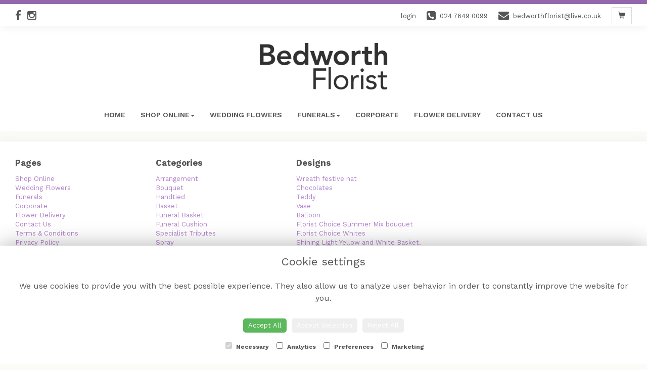

--- FILE ---
content_type: text/html;charset=UTF-8
request_url: https://www.bedworthflorist.com/sitemap.htm
body_size: 8268
content:
<!DOCTYPE html><html lang="en"><head><meta http-equiv="Content-Type" content="text/html; charset=UTF-8"><meta http-equiv="X-UA-Compatible" content="IE=edge"><meta name="viewport" content="width=device-width, initial-scale=1"><script type="application/ld+json">
    {
      "@context": "https://schema.org",
      "@type": "Florist",
      "url": "/",
      "logo": "/upload/mt/bed271/images/logos/logo.png",
      "name": "Bedworth Florist",   
      "email": "bedworthflorist@live.co.uk",
      "telephone": "024 7649 0099",
      "address": {
        "@type": "PostalAddress",
    "streetAddress": "1 Leicester Street","addressLocality": "Bedworth","addressRegion": "Warwickshire","postalCode":"CV12 8GG","addressCountry":"GB"
  
      },
	"contactPoint": {
	  "@type": "ContactPoint",
	  "telephone": "024 7649 0099",
	  "email": "bedworthflorist@live.co.uk"
		}
    }
    </script><script src="/upload/scripts/jquery-1.11.3.min.js"></script><script src="/upload/scripts/jquery.browser.min.js"></script><script src="/upload/scripts/jquery.validate.js"></script><script> 

	//storage of this and previous page
	sessionStorage.setItem('from',sessionStorage.getItem("is"));
    sessionStorage.setItem('is',window.location.href);

    console.log('s 1');
</script><link rel="shortcut icon" href="/upload/mt/bed271/images/favicon.ico"><link href="/upload/bootstrap/css/bootstrap.min.css" rel="stylesheet"><link href="/upload/styles/styles.css" rel="stylesheet"><link href="/upload/styles/cookie.css" rel="stylesheet"><link href="/upload/mt/bed271/styles/styles-color.css" rel="stylesheet"/><link href="/upload/mt/bed271/styles/styles-custom.css" rel="stylesheet"/><link href="/share/font-awesome/css/fontawesome-all.css" rel="stylesheet"><link href="/share/font-awesome/css/font-awesome.min.css" rel="stylesheet" media="none" onload="if(media!='all')media='all'"><!--[if lt IE 9]><script src="https://oss.maxcdn.com/html5shiv/3.7.2/html5shiv.min.js"></script><script src="https://oss.maxcdn.com/respond/1.4.2/respond.min.js"></script><![endif]--><title> | Bedworth Florist | Bedworth | Warwickshire</title><meta name="description" content="Bedworth Florist. Bespoke Flowers for every occasion. Flower Delivery in Bedworth, Warwickshire. We offer SAME DAY delivery."/><script async src="https://www.googletagmanager.com/gtag/js?id=UA-78410270-55"></script><script>
  window.dataLayer = window.dataLayer || [];
  function gtag(){dataLayer.push(arguments);}
  gtag('js', new Date());

  gtag('config', 'UA-78410270-55');
</script><style>.addressData-right li:last-of-type, .leftExtras {display:none;}
</style><script async src="https://www.googletagmanager.com/gtag/js?id=G-CHRVQ85CWM"></script><script>
  window.dataLayer = window.dataLayer || [];
  function gtag(){dataLayer.push(arguments);}
  gtag('js', new Date());

  gtag('config', 'G-CHRVQ85CWM');
</script><meta property="og:image" content="/upload/mt/bed271/upload/files/images/panels/12-valentines-2025.jpg"/></head><body class="page"><noscript><p class="highlight" id="jswarning">Javascript is disabled in your browser, please enable it to continue using this website.</p></noscript><ul id="accessibility"><li><a href="/" title="Home" accesskey="1">Return to the Homepage</a><li><a href="#leftNavigator" title="Skip to categories">Skip to categories</a></li><li><a href="#info" accesskey="s" title="Skip to content">Skip to content</a></li><li><a href="#sitemap" accesskey="3" title="Sitemap">View SitemapView Sitemap</a></li></ul><div class="container-fluid navbar-fixed-top head-container page" id="headContainer"><div class="container-fluid"><div class="page-header hidden-xs"><div class="row addressData"><div class="col-xs-6 col-sm-3"><div class="socialHead"><a href="https://www.facebook.com/bedworth.florist" title="Find us on Facebook" target="_blank"><i class="fa fa-facebook"></i></a><a href="https://www.instagram.com/floristbedworth/" target="_blank"><i class="fa fa-instagram"></i></a></div></div><div class="col-xs-6 col-sm-9 text-right"><ul class="list-inline addressData-right"><li><span id="addTel" class="headLogin"><a href="/user-login.htm">login</a></span></li><li><span id="addTel"><a href="tel:024 7649 0099"><i class="fa fa-phone-square"></i><span class="hidden-xs">024 7649 0099</span></a></span></li><li><span id="addEmail"><a href="mailto:bedworthflorist@live.co.uk"><i class="fa fa-envelope"></i><span class="hidden-xs">bedworthflorist@live.co.uk</span></a></span></li><li><a class="btn btn-header headCart" href="/shoppingCart.htm?cartdo=view"><span class="glyphicon glyphicon-shopping-cart" aria-hidden="true"></span><span id="cartItemTotal"></span></a></li><li style="padding-left:3px;"><a class="btn btn-header headSearch" data-toggle="collapse" href="#collapseSearch" aria-expanded="false" aria-controls="collapseSearch"><span class="glyphicon glyphicon-search" aria-hidden="true"></span></a></li><button type="button" class="navbar-toggle collapsed" data-toggle="collapse" data-target="#mobilenav" aria-expanded="false" aria-controls="navbar"><span class="sr-only">Toggle navigation</span><span class="icon-bar"></span><span class="icon-bar"></span><span class="icon-bar"></span></button><div class="collapse" id="collapseSearch"><div class="well"><div class="form-group"><div class="input-group"><input type="text" name="searchBy" id="searchBy" class="form-control" placeholder="Search"/><div class="input-group-addon"><a href="javascript:goToPage();">go</a></div></div></div></div></div></ul></div></div></div><div class="container-fluid noPadding hidden-sm hidden-md hidden-lg visible-xs-*"><div class="row addressDataMobile"><div class="col-xs-2 headerTel"><span><a href="tel:024 7649 0099"><i class="fa fa-phone-square"></i></a></span></div><div class="col-xs-2 headerEmail"><span><a href="mailto:bedworthflorist@live.co.uk"><i class="fa fa-envelope"></i></a></span></div><div class="col-xs-2 headerCart"><a href="/shoppingCart.htm?cartdo=view"><i class="fas fa-shopping-basket" aria-hidden="true"></i><span id="cartItemTotal"></span></a></div><div class="col-xs-2 headerSearch"><a data-toggle="collapse" class="searchButton" href="#collapseSearch2" aria-expanded="false" aria-controls="collapseSearch2"><i class="fa fa-search" aria-hidden="true"></i></a></div><div class="col-xs-2"><button type="button" class="navbar-toggle collapsed" data-toggle="collapse" data-target="#mobilenav" aria-expanded="false" aria-controls="navbar"><span class="sr-only">Toggle navigation</span><span class="icon-bar"></span><span class="icon-bar"></span><span class="icon-bar"></span></button></div></div><script>
 
// MOBILE SEARCH START 
function goToPage2() 
{
    var initial = "/search/design.htm?term=";
    var searchString = document.getElementById("searchBy2").value;
    window.location.assign(initial+searchString);
}
</script><div class="collapse" id="collapseSearch2"><div class="well"><div class="form-group"><div class="input-group"><input type="text" name="searchBy2" id="searchBy2" class="form-control" placeholder="Search"/><div class="input-group-addon"><a href="javascript:goToPage2();">go</a></div></div></div></div></div><div id="mobilenav" class="collapse"><nav class=""><div><ul class="mobile-nav"><li class="page1"><a title="Home" href="/">Home</a></li><li class="dropdown page2"><a title="Shop Online" href="#" class="dropdown-toggle" data-toggle="dropdown">Shop Online<span class="caret"></span></a><ul class="dropdown-menu columns" role="menu"><li class="page2"><a title="Shop Online" href="/shop-online.htm">Shop Online</a></li><li class="dropdown-header">Gift Occasions</li><li><a href="/occasion-1/anniversary.htm" title="Anniversary">Anniversary</a></li><li><a href="/occasion-12/autumn.htm" title="Autumn">Autumn</a></li><li><a href="/occasion-2/birthday.htm" title="Birthday">Birthday</a></li><li><a href="/occasion-3/congratulations.htm" title="Congratulations">Congratulations</a></li><li><a href="/occasion-13/funeral.htm" title="Funeral">Funeral</a></li><li><a href="/occasion-4/get-well-soon.htm" title="Get Well Soon">Get Well Soon</a></li><li><a href="/occasion-7/new-born.htm" title="New Born">New Born</a></li><li><a href="/occasion-5/retirement.htm" title="Retirement">Retirement</a></li><li><a href="/occasion-6/thank-you.htm" title="Thank You">Thank You</a></li><li class="divider"></li><li class="dropdown-header">Funeral Flowers</li><li><a title="Our Work" href="/our-work.htm">Our Specialist Tributes</a></li><li><a href="/category-121/letters-and-names.htm" title="Letters and Names Designs">Letters and Names</a></li><li><a href="/category-28/sheaves.htm" title="Sheaves Designs">Sheaves</a></li><li><a href="/category-23/spray.htm" title="Spray Designs">Spray</a></li><li><a href="/category-20/funeral-basket.htm" title="Funeral Basket Designs">Funeral Basket</a></li><li><a href="/category-21/funeral-cushion.htm" title="Funeral Cushion Designs">Funeral Cushion</a></li><li><a href="/category-24/wreath.htm" title="Wreath Designs">Wreath</a></li><li><a href="/category-25/funeral-posies.htm" title="Funeral Posies Designs">Funeral Posies</a></li><li><a href="/category-26/hearts-&-crosses.htm" title="Hearts & Crosses Designs">Hearts & Crosses</a></li><li class="divider"></li><li class="dropdown-header">Finishing Touches</li><li class="divider"></li></ul></li><li class="page4"><a title="Wedding Flowers" href="/wedding-flowers.htm">Wedding Flowers</a></li><li class="dropdown page5"><a title="Funerals" href="#" class="dropdown-toggle" data-toggle="dropdown">Funerals<span class="caret"></span></a><ul class="dropdown-menu" role="menu"><li class="page5"><a title="Funerals" href="/funerals.htm">Funerals</a></li><li class="page29"><a href="/our-work.htm">Our Work</a></li></ul></li><li class="page7"><a title="Corporate" href="/corporate.htm">Corporate</a></li><li class="page9"><a title="Flower Delivery" href="/flower-delivery.htm">Flower Delivery</a></li><li class="page10"><a title="Contact Us" href="/contact-us.htm">Contact Us</a></li></ul><div class="testLogin"><div class="btn btn-default adminButton"><a href="/user-login.htm"><i class="fa fa-user"></i> Login</a></div></div></div></div></div></nav></div></div></div></div><div class="container-fluid topnav-container page" id="topNavContainer"><div id="customTop" class="container"></div><div class="container-fluid"><nav class="navbar navbar-default"><div class="navbar-header"><a class="navbar-brand" href="/"><img class="img-responsive" src="/upload/mt/bed271/images/logos/logo.png" alt="Bedworth Florist"/></a></div><div id="navbar" class="navbar-collapse collapse"><ul class="nav navbar-nav navbar-right"><li class="page1"><a title="Home" href="/">Home</a></li><li class="dropdown"><a title="Shop Online" href="#" class="dropdown-toggle" data-toggle="dropdown">Shop Online<span class="caret"></span></a><ul class="dropdown-menu columns" role="menu"><li class="overview-part"><a title="Shop Online" href="/shop-online.htm">Shop Online</a></li><li class="dropdown-header">Gift Occasions</li><li><a href="/occasion-1/anniversary.htm" title="Anniversary">Anniversary</a></li><li><a href="/occasion-12/autumn.htm" title="Autumn">Autumn</a></li><li><a href="/occasion-2/birthday.htm" title="Birthday">Birthday</a></li><li><a href="/occasion-3/congratulations.htm" title="Congratulations">Congratulations</a></li><li><a href="/occasion-13/funeral.htm" title="Funeral">Funeral</a></li><li><a href="/occasion-4/get-well-soon.htm" title="Get Well Soon">Get Well Soon</a></li><li><a href="/occasion-7/new-born.htm" title="New Born">New Born</a></li><li><a href="/occasion-5/retirement.htm" title="Retirement">Retirement</a></li><li><a href="/occasion-6/thank-you.htm" title="Thank You">Thank You</a></li><li class="divider"></li><li class="dropdown-header">Funeral Flowers</li><li><a title="Our Work" href="/our-work.htm">Our Specialist Tributes</a></li><li><a href="/category-121/letters-and-names.htm" title="Letters and Names Designs">Letters and Names</a></li><li><a href="/category-28/sheaves.htm" title="Sheaves Designs">Sheaves</a></li><li><a href="/category-23/spray.htm" title="Spray Designs">Spray</a></li><li><a href="/category-20/funeral-basket.htm" title="Funeral Basket Designs">Funeral Basket</a></li><li><a href="/category-21/funeral-cushion.htm" title="Funeral Cushion Designs">Funeral Cushion</a></li><li><a href="/category-24/wreath.htm" title="Wreath Designs">Wreath</a></li><li><a href="/category-25/funeral-posies.htm" title="Funeral Posies Designs">Funeral Posies</a></li><li><a href="/category-26/hearts-&-crosses.htm" title="Hearts & Crosses Designs">Hearts & Crosses</a></li><li class="divider"></li><li class="dropdown-header">Finishing Touches</li><li class="divider"></li></ul></li><li class="page4"><a title="Wedding Flowers" href="/wedding-flowers.htm">Wedding Flowers</a></li><li class="dropdown page5"><a title="Funerals" href="#" class="dropdown-toggle" data-toggle="dropdown">Funerals<span class="caret"></span></a><ul class="dropdown-menu" role="menu"><li class="page5"><a title="Funerals" href="/funerals.htm">Funerals</a></li><li class="page29"><a href="/our-work.htm">Our Work</a></li></ul></li><li class="page7"><a title="Corporate" href="/corporate.htm">Corporate</a></li><li class="page9"><a title="Flower Delivery" href="/flower-delivery.htm">Flower Delivery</a></li><li class="page10"><a title="Contact Us" href="/contact-us.htm">Contact Us</a></li></ul></div></div></div></nav><div class="container content-container page" id="contentContainer"><div id="content"><div id="pageContent" class="clearfix"><div id="info" class="col-sm-12 contentFull"><div class="row" id="siteMapSection">
	<div class="col-sm-8">
		<div class='row'><div class='col-md-4'><h2>Pages</h2><a href='shop-online.htm'>Shop Online</a><br><a href='wedding-flowers.htm'>Wedding Flowers</a><br><a href='funerals.htm'>Funerals</a><br><a href='corporate.htm'>Corporate</a><br><a href='flower-delivery.htm'>Flower Delivery</a><br><a href='contact-us.htm'>Contact Us</a><br><a href='terms-&-conditions.htm'>Terms & Conditions</a><br><a href='privacy-policy.htm'>Privacy Policy</a><br><a href='cookie-policy.htm'>Cookie Policy</a><br><a href='wedding-enquiry-form.htm'>Wedding Enquiry Form</a><br><a href='our-work.htm'>Our Work</a><br><a href='test.htm'>test</a><br><br><h2>Delivery Locations</h2><a href='flower-delivery/coventry.htm'>Coventry</a><br><a href='flower-delivery/nuneaton.htm'>Nuneaton</a><br><a href='flower-delivery/bulkington.htm'>Bulkington</a><br><a href='flower-delivery/bedworth.htm'>Bedworth</a><br></div><div class='col-md-4'><h2>Categories</h2><a href='category-1/arrangement.htm'>Arrangement</a><br><a href='category-2/bouquet.htm'>Bouquet</a><br><a href='category-3/handtied.htm'>Handtied</a><br><a href='category-17/basket.htm'>Basket</a><br><a href='category-20/funeral-basket.htm'>Funeral Basket</a><br><a href='category-21/funeral-cushion.htm'>Funeral Cushion</a><br><a href='category-22/specialist-tributes.htm'>Specialist Tributes</a><br><a href='category-23/spray.htm'>Spray</a><br><a href='category-24/wreath.htm'>Wreath</a><br><a href='category-25/funeral-posies.htm'>Funeral Posies</a><br><a href='category-26/hearts-%26-crosses.htm'>Hearts & Crosses</a><br><a href='category-28/sheaves.htm'>Sheaves</a><br><a href='category-50/casket-tributes.htm'>Casket Tributes</a><br><a href='category-51/childrens-tributes.htm'>Childrens Tributes</a><br><a href='category-117/customer-favourites.htm'>Customer Favourites</a><br><a href='category-120/our-specialist-tributes.htm'>Our Specialist Tributes</a><br><a href='category-121/letters-and-names.htm'>Letters and Names</a><br><a href='occasion-1/anniversary.htm'>Anniversary</a><br><a href='occasion-2/birthday.htm'>Birthday</a><br><a href='occasion-3/congratulations.htm'>Congratulations</a><br><a href='occasion-4/get-well-soon.htm'>Get Well Soon</a><br><a href='occasion-5/retirement.htm'>Retirement</a><br><a href='occasion-6/thank-you.htm'>Thank You</a><br><a href='occasion-7/new-born.htm'>New Born</a><br><a href='occasion-12/autumn.htm'>Autumn</a><br><a href='occasion-13/funeral.htm'>Funeral</a><br></div><div class='col-md-4'><h2>Designs</h2><a href='design-20129069/wreath-festive-nat.htm'>Wreath festive nat</a><br><a href='design-20129580/chocolates.htm'>Chocolates</a><br><a href='design-20179303/teddy.htm'>Teddy</a><br><a href='design-20179304/vase.htm'>Vase</a><br><a href='design-20179306/balloon.htm'>Balloon</a><br><a href='design-20179324/florist-choice-summer-mix-bouquet.htm'>Florist Choice Summer Mix bouquet</a><br><a href='design-20179326/florist-choice-whites.htm'>Florist Choice Whites</a><br><a href='design-201320001/shining-light-yellow-and-white-basket..htm'>Shining Light Yellow and White Basket.</a><br><a href='design-201320003/white-basket..htm'>White Basket.</a><br><a href='design-201320004/pink-and-mauve-basket..htm'>Pink and Mauve Basket.</a><br><a href='design-201320005/vibrant-basket..htm'>Vibrant Basket.</a><br><a href='design-201320013/yellow-posy..htm'>Yellow Posy.</a><br><a href='design-201320014/purple-and-white-posy..htm'>Purple and White Posy.</a><br><a href='design-201320015/red-and-white-posy..htm'>Red and White Posy.</a><br><a href='design-201320016/pink-posy..htm'>Pink Posy.</a><br><a href='design-201320017/pink-and-white-rose-posy..htm'>Pink and White Rose Posy.</a><br><a href='design-201320018/pastel-posy-pad..htm'>Pastel Posy Pad.</a><br><a href='design-201320019/vibrant-posy..htm'>Vibrant Posy.</a><br><a href='design-201320020/rose-and-orchid-posy..htm'>Rose and Orchid Posy.</a><br><a href='design-201320021/classic-sheaf..htm'>Classic Sheaf.</a><br><a href='design-201320022/mixed-sheaf..htm'>Mixed Sheaf.</a><br><a href='design-201320023/white-lily-sheaf..htm'>White Lily Sheaf.</a><br><a href='design-201320024/white-rose-tied-sheaf..htm'>White Rose Tied Sheaf.</a><br><a href='design-201320025/6-rose-sheaf..htm'>6 Rose Sheaf.</a><br><a href='design-201320027/natural-tied-sheaf..htm'>Natural Tied Sheaf.</a><br><a href='design-201320028/pink-and-purple-sheaf..htm'>Pink and Purple Sheaf.</a><br><a href='design-201320029/vibrant-sheaf..htm'>Vibrant Sheaf.</a><br><a href='design-201320030/white-and-cream-single-ended-spray..htm'>White and Cream Single Ended Spray.</a><br><a href='design-201320031/purple-and-white-single-ended-spray..htm'>Purple and White Single Ended Spray.</a><br><a href='design-201320032/red-single-ended-spray..htm'>Red Single Ended Spray.</a><br><a href='design-201320033/white-single-ended-spray..htm'>White Single Ended Spray.</a><br><a href='design-201320034/white-lily-single-ended-spray..htm'>White Lily Single Ended Spray.</a><br><a href='design-201320035/pink-single-ended-spray..htm'>Pink Single Ended Spray.</a><br><a href='design-201320036/vibrant-single-ended-spray..htm'>Vibrant Single Ended Spray.</a><br><a href='design-201320037/orange-single-ended-spray..htm'>Orange Single Ended Spray.</a><br><a href='design-201320038/yellow-double-ended-spray..htm'>Yellow Double Ended Spray.</a><br><a href='design-201320039/lilac-double-ended-spray..htm'>Lilac Double Ended Spray.</a><br><a href='design-201320040/red-double-ended-spray..htm'>Red Double Ended Spray.</a><br><a href='design-201320041/white-double-ended-spray..htm'>White Double Ended Spray.</a><br><a href='design-201320042/rose-and-orchid-double-ended-spra..htm'>Rose and Orchid Double Ended Spra.</a><br><a href='design-201320043/pink-and-mauve-double-ended-spray..htm'>Pink and Mauve Double Ended Spray.</a><br><a href='design-201320044/rose-and-lily-double-ended-spray..htm'>Rose and Lily Double Ended Spray.</a><br><a href='design-201320045/vibrant-double-ended-spray..htm'>Vibrant Double Ended Spray.</a><br><a href='design-201320046/yellow-and-white-casket-spray..htm'>Yellow and White Casket Spray.</a><br><a href='design-201320047/purple-and-white-casket-spray..htm'>Purple and White Casket Spray.</a><br><a href='design-201320048/red-rose-casket-spray..htm'>Red Rose Casket Spray.</a><br><a href='design-201320049/luxury-red-rose-casket-spray..htm'>Luxury Red Rose Casket Spray.</a><br><a href='design-201320050/white-orchid-casket-spray..htm'>White Orchid Casket Spray.</a><br><a href='design-201320051/white-casket-bar..htm'>White Casket Bar.</a><br><a href='design-201320052/white-orchid-casket-bar-trio..htm'>White Orchid Casket Bar Trio.</a><br><a href='design-201320053/pink-casket-spray..htm'>Pink Casket Spray.</a><br><a href='design-201320054/pink-and-mauve-casket-spray..htm'>Pink and Mauve Casket Spray.</a><br><a href='design-201320055/pink-rose-and-lily-casket-spray..htm'>Pink Rose and Lily Casket Spray.</a><br><a href='design-201320056/vibrant-casket-spray..htm'>Vibrant Casket Spray.</a><br><a href='design-201320062/pink-rose-garland..htm'>Pink Rose Garland.</a><br><a href='design-201320065/pastel-casket-spray..htm'>Pastel Casket Spray.</a><br><a href='design-201320070/traditional-white-heart..htm'>Traditional White Heart.</a><br><a href='design-201320073/white-rose-wreath-and-candle..htm'>White Rose Wreath and Candle.</a><br><a href='design-201320075/car-tribute..htm'>Car Tribute.</a><br><a href='design-201320076/open-gates-of-heaven..htm'>Open Gates of Heaven.</a><br><a href='design-201320077/anchor-tribute..htm'>Anchor Tribute.</a><br><a href='design-201320078/horse-shoe-tribute..htm'>Horse Shoe Tribute.</a><br><a href='design-201320079/irish-harp-tribute..htm'>Irish Harp Tribute.</a><br><a href='design-201320080/shamrock-tribute..htm'>Shamrock Tribute.</a><br><a href='design-201320081/dog-tribute..htm'>Dog Tribute.</a><br><a href='design-201320082/red-rose-heart..htm'>Red Rose Heart.</a><br><a href='design-201320083/red-rose-heart-trio..htm'>Red Rose Heart Trio.</a><br><a href='design-201320084/white-rose-heart..htm'>White Rose Heart.</a><br><a href='design-201320085/white-heart-with-bear..htm'>White Heart with Bear.</a><br><a href='design-201320087/calla-lily-open-heart..htm'>Calla Lily Open Heart.</a><br><a href='design-201320088/soft-heart..htm'>Soft Heart.</a><br><a href='design-201320090/orange-heart..htm'>Orange Heart.</a><br><a href='design-201320091/orange-swinging-heart..htm'>Orange Swinging Heart.</a><br><a href='design-201320092/sunflower-wreath..htm'>Sunflower Wreath.</a><br><a href='design-201320093/purple-%26-white-wreath..htm'>Purple & White Wreath.</a><br><a href='design-201320094/red-wreath..htm'>Red Wreath.</a><br><a href='design-201320095/calla-lily-wreath..htm'>Calla Lily Wreath.</a><br><a href='design-201320096/white-wreath..htm'>White Wreath.</a><br><a href='design-201320097/white-lily-wreath..htm'>White Lily Wreath.</a><br><a href='design-201320098/rose-%26-orchid-wreath..htm'>Rose & Orchid Wreath.</a><br><a href='design-201320099/pink-wreath..htm'>Pink Wreath.</a><br><a href='design-201320100/classic-wreath..htm'>Classic Wreath.</a><br><a href='design-201320101/pink-calla-lily-wreath..htm'>Pink Calla Lily Wreath.</a><br><a href='design-201320102/pastel-wreath..htm'>Pastel Wreath.</a><br><a href='design-201320104/vibrant-wreath..htm'>Vibrant Wreath.</a><br><a href='design-201320114/red-plinth-arrangement..htm'>Red Plinth Arrangement.</a><br><a href='design-201320115/dad-lettering..htm'>DAD lettering.</a><br><a href='design-201320116/single-letter..htm'>Single Letter.</a><br><a href='design-201320117/mum-lettering..htm'>MUM lettering.</a><br><a href='design-201320118/double-letter..htm'>Double Letter.</a><br><a href='design-201320119/grandad-lettering..htm'>GRANDAD lettering.</a><br><a href='design-201320120/tennis-racket-tribute..htm'>Tennis Racket Tribute.</a><br><a href='design-201320121/football-shirt-tribute..htm'>Football Shirt Tribute.</a><br><a href='design-201320122/cricket-tribute..htm'>Cricket Tribute.</a><br><a href='design-201320123/football-tribute..htm'>Football Tribute.</a><br><a href='design-201320124/rugby-tribute..htm'>Rugby Tribute.</a><br><a href='design-201320125/green-orchid-golf-bag-tribute..htm'>Green Orchid Golf Bag Tribute.</a><br><a href='design-201320126/angel..htm'>Angel.</a><br><a href='design-201320127/teddy-bear..htm'>Teddy Bear.</a><br><a href='design-201320128/star..htm'>Star.</a><br><a href='design-201320129/butterfly..htm'>Butterfly.</a><br><a href='design-201320130/traditional-cross..htm'>Traditional Cross.</a><br><a href='design-201320131/pink-cross..htm'>Pink Cross.</a><br><a href='design-201320132/vibrant-cross..htm'>Vibrant Cross.</a><br><a href='design-201320133/hindu-tribute..htm'>Hindu Tribute.</a><br><a href='design-201320134/celtic-cross..htm'>Celtic Cross.</a><br><a href='design-201320135/star-of-david..htm'>Star of David.</a><br><a href='design-201320136/classic-white-cushion..htm'>Classic White Cushion.</a><br><a href='design-201320137/pink-and-mauve-cushion..htm'>Pink and Mauve Cushion.</a><br><a href='design-201320138/contemporary-cushion..htm'>Contemporary Cushion.</a><br><a href='design-201320139/traditional-pillow..htm'>Traditional Pillow.</a><br><a href='design-201320140/green-and-white-pillow..htm'>Green and White Pillow.</a><br><a href='design-201320141/vibrant-pillow..htm'>Vibrant Pillow.</a><br><a href='design-201402017/a-dozen-yellow-roses*.htm'>A Dozen Yellow Roses*</a><br><a href='design-201402019/simply-vintage*.htm'>Simply Vintage*</a><br><a href='design-201402024/lucky-star*.htm'>Lucky Star*</a><br><a href='design-201402026/love-struck*.htm'>Love Struck*</a><br><a href='design-201402028/a-dozen-red-roses-gift-bag.htm'>A Dozen Red Roses Gift Bag</a><br><a href='design-201402029/two-dozen-red-roses*.htm'>Two Dozen red Roses*</a><br><a href='design-201402036/most-loved*.htm'>Most Loved*</a><br><a href='design-201402037/gingerbread*.htm'>Gingerbread*</a><br><a href='design-201402038/heart-and-soul*.htm'>Heart and Soul*</a><br><a href='design-201402040/rose-and-lily-classic*.htm'>Rose and Lily Classic*</a><br><a href='design-201402045/memory-lane*.htm'>Memory Lane*</a><br><a href='design-201402046/a-dozen-pink-roses*.htm'>A Dozen Pink Roses*</a><br><a href='design-201402049/fabulously-fragrant*.htm'>Fabulously Fragrant*</a><br><a href='design-201402054/country-kitchen*.htm'>Country Kitchen*</a><br><a href='design-201402056/fields-of-gold*.htm'>Fields of Gold*</a><br><a href='design-201402057/hopelessly-devoted*.htm'>Hopelessly Devoted*</a><br><a href='design-201402059/freedom*.htm'>Freedom*</a><br><a href='design-201402060/bravo*.htm'>Bravo*</a><br><a href='design-201402062/butterfly-kiss*.htm'>Butterfly Kiss*</a><br><a href='design-201402064/florist-choice-petite-basket.htm'>florist choice petite basket</a><br><a href='design-201402065/timeless-beauty*.htm'>Timeless Beauty*</a><br><a href='design-201402066/secret-garden*.htm'>Secret Garden*</a><br><a href='design-201402069/fruit-burst*.htm'>Fruit Burst*</a><br><a href='design-201402070/cupid*.htm'>Cupid*</a><br><a href='design-201402076/elegance*.htm'>Elegance*</a><br><a href='design-201402091/poinsettia*.htm'>Poinsettia*</a><br><a href='design-201402107/pink-passion*.htm'>Pink Passion*</a><br><a href='design-201402113/6-stolen-kisses.htm'>6 Stolen Kisses</a><br><a href='design-201402114/pure-white-lilies*.htm'>Pure White Lilies*</a><br><a href='design-201810004/spring-hop.htm'>Spring Hop</a><br><a href='design-201810006/fruit-salad.htm'>Fruit Salad</a><br><a href='design-201820005/24-red-roses.htm'>24 Red Roses</a><br><a href='design-201900001/celebration.htm'>Celebration</a><br><a href='design-201900003/spring.htm'>spring</a><br><a href='design-201900006/spring-basket.htm'>Spring Basket</a><br><a href='design-201900015/dozen-white-roses.htm'>Dozen White Roses</a><br><a href='design-201900016/lucky-star..htm'>Lucky Star.</a><br><a href='design-201910019/teddies.htm'>Teddies</a><br><a href='design-201910020/single-balloon.htm'>Single Balloon</a><br><a href='design-201910021/giant-number-balloons.htm'>Giant Number Balloons</a><br><a href='design-201910022/balloon-bouquets.htm'>Balloon Bouquets</a><br><a href='design-201910023/hot-air-balloon.htm'>Hot Air Balloon</a><br><a href='design-201910024/festive-basket.htm'>Festive Basket</a><br><a href='design-201910025/festive-blush.htm'>Festive Blush</a><br><a href='design-201910026/christmas-cracker.htm'>Christmas Cracker</a><br><a href='design-201910027/poinsettia-plant.htm'>Poinsettia Plant</a><br><a href='design-201910028/festive-bouquet.htm'>Festive Bouquet</a><br><a href='design-201910029/festive.htm'>Festive</a><br><a href='design-201910030/purple-christmas-blooms.htm'>Purple Christmas Blooms</a><br><a href='design-201910031/merry-berry-white.htm'>Merry Berry White</a><br><a href='design-201910032/nativity-vase.htm'>Nativity Vase</a><br><a href='design-201910033/christmas-joy.htm'>Christmas Joy</a><br><a href='design-201910034/christmas-wreath-1.htm'>Christmas Wreath 1</a><br><a href='design-201910035/christmas-wreath-2.htm'>Christmas Wreath 2</a><br><a href='design-201910036/christmas-wreath-3.htm'>Christmas Wreath 3</a><br><a href='design-201910037/christmas-wreath-4.htm'>Christmas Wreath 4</a><br><a href='design-201910038/my-sunshine.htm'>My sunshine</a><br><a href='design-201910039/bolds.htm'>Bolds</a><br><a href='design-201910041/pink-basket.htm'>Pink Basket</a><br><a href='design-201910043/vibrant.htm'>Vibrant</a><br><a href='design-201910045/i-love-you-balloon.htm'>I Love You Balloon</a><br><a href='design-201910047/purple-and-greens.htm'>Purple and greens</a><br><a href='design-201910049/crazy-love-rose-with-vase.htm'>Crazy Love Rose with Vase</a><br><a href='design-201910053/with-love-hot-air-balloon.htm'>With Love Hot Air Balloon</a><br><a href='design-202120004/pastel-delights-basket.htm'>Pastel Delights Basket</a><br><a href='design-202120013/sunrise.htm'>Sunrise</a><br><a href='design-202120016/florist-choice-bouquet..htm'>Florist Choice Bouquet.</a><br><a href='design-202120018/teddy-and-chocolates.htm'>Teddy and Chocolates</a><br><a href='design-202120019/teddy..htm'>Teddy.</a><br><a href='design-202120021/easter-basket.htm'>Easter Basket</a><br><a href='design-202120022/happy-days.htm'>Happy days</a><br><a href='design-202120023/country-retreat.htm'>Country Retreat</a><br><a href='design-202120024/summer-burst.htm'>Summer Burst</a><br><a href='design-202120026/oma.htm'>OMA</a><br><a href='design-202120027/mum.htm'>MUM</a><br><a href='design-202120028/babe.htm'>BABE</a><br><a href='design-202120029/nan.htm'>NAN</a><br><a href='design-202120030/autumn-sunshine.htm'>Autumn Sunshine</a><br><a href='design-202120031/marmalade.htm'>Marmalade</a><br><a href='design-202120032/autumn-blast.htm'>Autumn Blast</a><br><a href='design-202120034/seasonal-handtied-bouquet.htm'>Seasonal Handtied bouquet</a><br><a href='design-202120040/christmas-carol.htm'>Christmas Carol</a><br><a href='design-202120041/christmas-vibes.htm'>Christmas Vibes</a><br><a href='design-202120042/pinks.htm'>Pinks</a><br><a href='design-202120043/oranges.htm'>Oranges</a><br><a href='design-202120044/100-luxury-red-roses.htm'>100 Luxury Red Roses</a><br><a href='design-202120046/crazy-love.htm'>Crazy love</a><br><a href='design-202120047/dramatic-dozen..htm'>Dramatic Dozen.</a><br><a href='design-202120048/roses-and-gypsophlia.htm'>Roses and Gypsophlia</a><br><a href='design-202120049/real-romance.htm'>Real Romance</a><br><a href='design-202120057/christmas-candle.htm'>Christmas Candle</a><br><a href='design-202120058/12-red-rose-deluxe.htm'>12 Red Rose Deluxe</a><br><a href='design-202120059/just-love-mixed-bouquet.htm'>Just Love Mixed Bouquet</a><br><a href='design-202120060/50-roses.htm'>50 Roses</a><br><a href='design-202120061/mothers-day-balloon-bouquet.htm'>Mothers Day Balloon Bouquet</a><br><a href='design-202120062/test-product.htm'>Test Product</a><br><a href='design-202120063/petite-aqua-bouquet.htm'>Petite Aqua Bouquet</a><br><a href='design-202120064/basic-funeral-package.htm'>Basic Funeral Package</a><br><a href='design-202120065/valentines-true-romance.htm'>Valentines True Romance</a><br><a href='design-202120067/mum-in-a-million.htm'>Mum in a Million</a><br><a href='design-202120069/purple--haze.htm'>Purple  Haze</a><br><a href='design-202120072/mothers-day-balloon.htm'>Mothers Day Balloon</a><br><a href='design-202120076/tractor.htm'>Tractor</a><br><a href='design-202120077/garden-wreath.htm'>Garden Wreath</a><br><a href='design-202120078/woodland-wreath.htm'>Woodland Wreath</a><br><a href='design-202120079/grandad-heart.htm'>Grandad Heart</a><br><a href='design-202120080/calla-lilies-coffin-spray.htm'>Calla Lilies Coffin Spray</a><br><a href='design-202120081/red-and-purple-coffin-spray.htm'>Red and Purple Coffin Spray</a><br><a href='design-202120082/lilac-and-cream-coffin-spray.htm'>Lilac and Cream Coffin Spray</a><br><a href='design-202120083/pink-coffin-spray.htm'>Pink Coffin Spray</a><br><a href='design-202120084/sunflower-single-ended-spray.htm'>Sunflower Single Ended Spray</a><br><a href='design-202120085/mum-tribute.htm'>Mum Tribute</a><br><a href='design-202120086/dad-tribute.htm'>Dad Tribute</a><br><a href='design-202120099/jacki-frost.htm'>Jacki Frost</a><br><a href='design-202120100/holly-berry.htm'>Holly Berry</a><br><a href='design-202120101/petite-festive-handtie.htm'>Petite Festive Handtie</a><br><a href='design-202120102/sweet-sensation.htm'>Sweet Sensation</a><br><a href='design-202120103/luna.htm'>Luna</a><br><a href='design-202120104/florist-choice-bag.htm'>Florist choice bag</a><br><a href='design-202120105/beautiful-basket.htm'>Beautiful Basket</a><br><a href='design-202120106/spring-and-mother%27s-day-luxury-basket.htm'>Spring and mother's day luxury basket</a><br><a href='design-202120109/love-balloon.htm'>Love balloon</a><br><a href='design-202120110/florist-choice-valentines.htm'>Florist choice valentines</a><br><a href='design-202120111/florist-choice.htm'>Florist Choice</a><br><a href='design-202120112/pure.htm'>Pure</a><br><a href='design-202120113/penny-lane.htm'>Penny lane</a><br><a href='design-202120114/florist-choice-aqua.htm'>Florist choice aqua</a><br><a href='design-202120115/popit.htm'>Popit</a><br><a href='design-202120116/cutie-pie.htm'>Cutie pie</a><br><a href='design-202120117/sweet-pea.htm'>sweet pea</a><br><a href='design-202120119/autumn-petite-aqua-bouquet.htm'>Autumn Petite Aqua Bouquet</a><br><a href='design-202120120/autumn-basket.htm'>Autumn Basket</a><br></div></div></div>
</div>
</div></div></div></div><footer><div class="container-fluid page footerContainer "><div id="customBottom" class="container"></div><div class="container"><div class="row" id="footer"><div class="col-md-4 footerTextAlign"><dl id="sitemap"><dt>Information</dt><dd><a title="Home" href="/">Home</a><dd><a title="Shop Online" href="/shop-online.htm">Shop Online</a></dd><dd><a title="Wedding Flowers" href="/wedding-flowers.htm">Wedding Flowers</a></dd><dd><a title="Funerals" href="/funerals.htm">Funerals</a></dd><dd><a title="Corporate" href="/corporate.htm">Corporate</a></dd><dd><a title="Flower Delivery" href="/flower-delivery.htm">Flower Delivery</a></dd><dd><a title="Contact Us" href="/contact-us.htm">Contact Us</a></dd><dd><a title="Site Map" href="/sitemap.htm">Site Map</a></dl></div><div class="col-md-4 footerTextAlign"><dl class="footAddress"><dt>Contact Us</dt><dd> Bedworth Florist<br>1 Leicester Street<br>Bedworth<br>Warwickshire<br>CV12 8GG<br><p><a href="tel:024 7649 0099">024 7649 0099&nbsp; <i class="fa fa-phone-square"></i></a></p><dd><a href="mailto:bedworthflorist@live.co.uk">bedworthflorist@live.co.uk</a></dd><dd>VAT No: 391712196</dd><dd class="footerSocial"><a href="https://www.facebook.com/bedworth.florist" title="Find us on Facebook" target="_blank" class="social"><i class="fa fa-facebook"></i></a><a href="https://www.instagram.com/floristbedworth/" target="_blank" class="social"><i class="fa fa-instagram"></i></a></dd></dl></div><div class="col-md-4 footerTextAlign"><dl class="footLegal"><dt>Legal</dt><dd><a href="/terms-&amp;-conditions.htm" accesskey="8" title="Terms and Conditions">Terms and Conditions</a></dd><dd><a href="/privacy-policy.htm" title="Privacy Policy">Privacy Policy</a></dd><dd><a href="/cookie-policy.htm" title="Cookie Policy">Cookie Policy</a><dd class="fproLink">Website created by&nbsp;<a href="http://www.floristpro.co.uk" target="_blank" rel="nofollow">floristPro</a></dd><dd>&copy; Bedworth Florist</dd></dl></div></div><div class="row"><div class="col"><img src="/upload/styles/images/footer.png" class="img-responsive center-block"/></div></div><script src="/upload/bootstrap/js/bootstrap.min.js"></script><script src="/upload/scripts/scripts.js"></script><div class="cookie-consent-banner" id="cookie-consent-banner"><h3>Cookie settings</h3><p>We use cookies to provide you with the best possible experience. They also allow us to analyze user behavior in order to constantly improve the website for you.</p><button class="cookie-consent-button btn-success" id="btn-accept-all">Accept All</button><button class="cookie-consent-button btn-outline" id="btn-accept-some">Accept Selection</button><button class="cookie-consent-button btn-grayscale" id="btn-reject-all">Reject All</button><div class="cookie-consent-options"><label><input checked="checked" disabled="disabled" id="consent-necessary" type="checkbox" value="Necessary"> Necessary </label><label><input id="consent-analytics" type="checkbox" value="Analytics"> Analytics </label><label><input id="consent-preferences" type="checkbox" value="Preferences"> Preferences </label><label><input id="consent-marketing" type="checkbox" value="Marketing"> Marketing </label></div></div><script>

function hideBanner() {
    document.getElementById('cookie-consent-banner').style.display = 'none';
};

if(localStorage.getItem('consentMode') === null) {
    
	document.getElementById('btn-accept-all').addEventListener('click', function() {
		setConsent({
        	necessary: true,
        	analytics: true,
        	preferences: true,
        	marketing: true
      	});

	hideBanner();

	});

	document.getElementById('btn-accept-some').addEventListener('click', function() {
		setConsent({
        		necessary: true,
        		analytics: document.getElementById('consent-analytics').checked,
        		preferences: document.getElementById('consent-preferences').checked,
        		marketing: document.getElementById('consent-marketing').checked
		});

      		hideBanner();

	});

	document.getElementById('btn-reject-all').addEventListener('click', function() {
      		setConsent({
			necessary: false,
        		analytics: false,
        		preferences: false,
        		marketing: false
      		});

    	hideBanner();

	});

	document.getElementById('cookie-consent-banner').style.display = 'block';
 }

  
function setConsent(consent) {
    const consentMode = {
      'functionality_storage': consent.necessary ? 'granted' : 'denied',
      'security_storage': consent.necessary ? 'granted' : 'denied',
      'ad_storage': consent.marketing ? 'granted' : 'denied',
      'analytics_storage': consent.analytics ? 'granted' : 'denied',
      'personalization': consent.preferences ? 'granted' : 'denied',
    };
    gtag('consent', 'update', consentMode);  
    localStorage.setItem('consentMode', JSON.stringify(consentMode));
}
</script><script>



// SEARCH START 
function goToPage() 
{
    var initial = "/search/design.htm?term=";
    var searchString = document.getElementById("searchBy").value;
    window.location.assign(initial+searchString);
}
$(document).ready(function() {
	
	
    $('#searchBy').keypress(function(e){
    	if (e.which==13) {
    		goToPage();
    	}
	});
})
</script></footer><script defer src="https://static.cloudflareinsights.com/beacon.min.js/vcd15cbe7772f49c399c6a5babf22c1241717689176015" integrity="sha512-ZpsOmlRQV6y907TI0dKBHq9Md29nnaEIPlkf84rnaERnq6zvWvPUqr2ft8M1aS28oN72PdrCzSjY4U6VaAw1EQ==" data-cf-beacon='{"version":"2024.11.0","token":"e0ad12a66e7e42fa91eda80084807101","r":1,"server_timing":{"name":{"cfCacheStatus":true,"cfEdge":true,"cfExtPri":true,"cfL4":true,"cfOrigin":true,"cfSpeedBrain":true},"location_startswith":null}}' crossorigin="anonymous"></script>
</body></html>

--- FILE ---
content_type: text/css;charset=UTF-8
request_url: https://www.bedworthflorist.com/upload/mt/bed271/styles/styles-custom.css
body_size: 969
content:
:root {
	--colorPrim: ;
	--colorSec: ;
}

body{background:#fbfbf8;}
a{color:#b181c9;}
.content-container{margin-top:20px;width:100%;max-width:1300px;margin-bottom:20px;box-shadow: 0px 0px 20px #eaeaeab5;}
.head-container{border-top:8px solid #9367aa;}

.customerNotice {
    display: flex;
    flex-direction: column;
    align-items: center;
    border: 3px solid #333;
    margin-bottom: 2rem;
    padding: 1rem;
    border-radius: 10px;
}

/** fixing the blurred images by displaying at normal size and centered **/

.splide__track{text-align:center}

.splide__slide img{width:auto!important}

.mainImage {max-height:400px}

#thumb-carousele-list li{height:150px!important}

#thumb-carousele-list {margin-top:10px!important}

/** Shopping Cart section **/

.newCSBlock h2 {letter-spacing:initial;background:#fff}

.newCSBlock .desSelection {background:#fff}

.newCSBlock .designButton {background: #fcfcfc;
    border: 0px solid #dadada;
    color: #555; box-shadow: 6px 6px 0px #f9f9f9;
    transition: all 0.5s; padding:10px}

.newCSBlock .designButton:hover {background:#fcfcfc;border:0px solid #909090;moz-box-shadow: 6px 6px 0px #ddd;-webkit-box-shadow: 6px 6px 0px #ddd;box-shadow:6px 6px 0px #ddd; padding:10px}


/** FIXES **/
.footerContainer img[src="/upload/styles/images/footer.png"] {
    content: url(/upload/mt/amas355/images/footerCard_defaultWhite.png);
}


/** MOBILE NAV IMPROVEMENTS **/
.mobile-nav {
	padding-left: 0px;
	text-align: center;
}

.mobile-nav > li > a {
	padding: 10px 0px;
	text-transform: uppercase;
}

.testLogin {
	text-align: center;
	padding-bottom: 10px;
}

table.table-condensed {
    margin: auto;
}

.datepicker.datepicker-dropdown.dropdown-menu.datepicker-orient-right.datepicker-orient-top, .datepicker.datepicker-dropdown.dropdown-menu.datepicker-orient-right.datepicker-orient-bottom {
    left: 0 !important;
    margin: auto;
    width: auto;
}


.markZ {
    width: 100%;
    aspect-ratio: 3 / 1;
    min-height: 350px;
    background-repeat: no-repeat;
    background-size: cover;
}

.owl-carousel .owlCustom,
.markZ .owlCustom {
	top: 0;
	height: 100%;
	display: flex;
	flex-direction: column;
	align-items: center;
	justify-content: center;
	pointer-events: none;
}

.bannerText {
    background: #fff;
    padding: 20px 30px;
    text-align: center;
    margin: 40px;
}

.bannerText h1 {
    font-size: 4rem;
    margin: 0;
    text-decoration: none;
	color: #000;
}


.owl-carousel img {
    height: 350px;
    object-fit: cover;
}

a {
    text-decoration: none;
}


.blockText {
    position: absolute;
    top: 0;
    left: 0;
    display: flex;
    flex-direction: column;
    align-items: center;
    justify-content: center;
    width: 100%;
    height: 100%;
	pointer-events: none;
}

.blockCont {
    position: relative;
}

.blockText h2 {
    background: #fff;
    padding: 15px 25px;
    font-size: 3rem;
    margin: 0;
}

.blockText a,
.blockText a:hover {
    color: #000;
}

#navbar {
    background: none;
    padding: 0;
}

.navbar-brand  img {
	max-height: 100px;
}



.promotionPanel img {
    aspect-ratio: 1 / 1;
    object-fit: cover;
    width: 100%;
}

.page1 .pageDesigns{padding:0px 20px;background:#c7b3d2;}
.page1 .pageDesigns .panel{box-shadow:6px 6px 0px #af86c6;}

.openingHours{
    width: 50vw;
    border: 1px solid;
    margin: auto;
    padding: 20px;
}
.btn-default{background-color:#f9f9f9;}
@media (max-width: 768px) {
    .productCol {
        width: calc(100% / 2);
        float: left;
		padding-left:4px;
		padding-right:4px;
    }
	 .productCol .panel-body{padding:8px;}
	 .openingHours{width:90vw;}
}